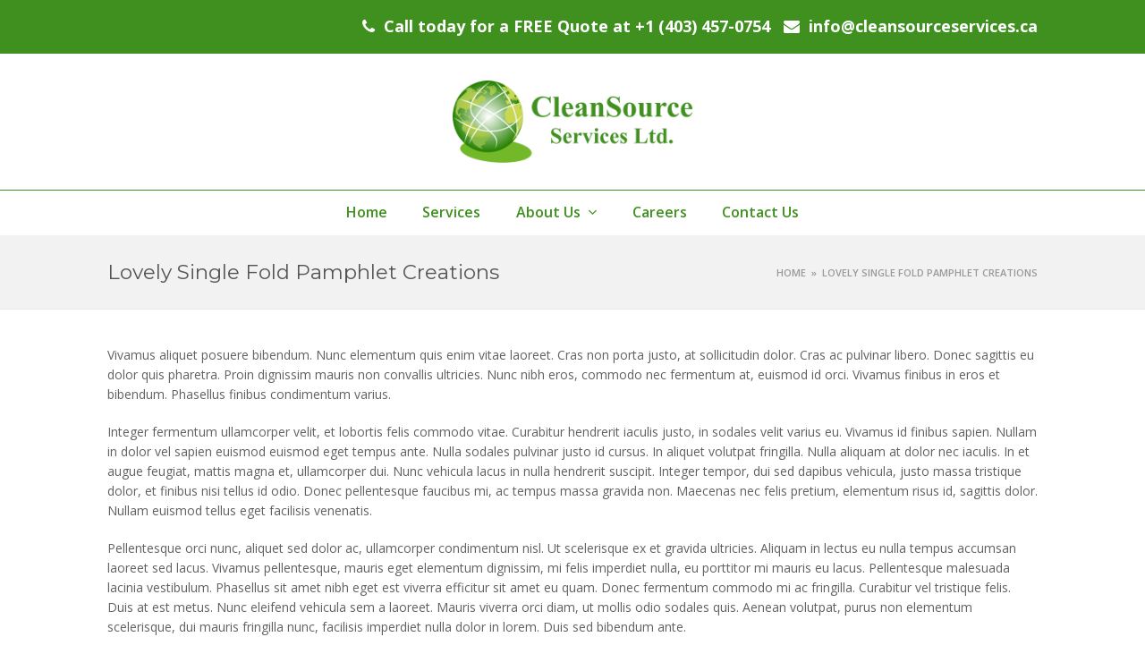

--- FILE ---
content_type: text/html; charset=utf-8
request_url: https://www.google.com/recaptcha/api2/anchor?ar=1&k=6LfRCogUAAAAACjOA-0JZVVLR1Qnq4mdUFbl1tz7&co=aHR0cHM6Ly93d3cuY2xlYW5zb3VyY2VzZXJ2aWNlcy5jYTo0NDM.&hl=en&v=PoyoqOPhxBO7pBk68S4YbpHZ&size=invisible&anchor-ms=20000&execute-ms=30000&cb=jt507jq2u028
body_size: 48684
content:
<!DOCTYPE HTML><html dir="ltr" lang="en"><head><meta http-equiv="Content-Type" content="text/html; charset=UTF-8">
<meta http-equiv="X-UA-Compatible" content="IE=edge">
<title>reCAPTCHA</title>
<style type="text/css">
/* cyrillic-ext */
@font-face {
  font-family: 'Roboto';
  font-style: normal;
  font-weight: 400;
  font-stretch: 100%;
  src: url(//fonts.gstatic.com/s/roboto/v48/KFO7CnqEu92Fr1ME7kSn66aGLdTylUAMa3GUBHMdazTgWw.woff2) format('woff2');
  unicode-range: U+0460-052F, U+1C80-1C8A, U+20B4, U+2DE0-2DFF, U+A640-A69F, U+FE2E-FE2F;
}
/* cyrillic */
@font-face {
  font-family: 'Roboto';
  font-style: normal;
  font-weight: 400;
  font-stretch: 100%;
  src: url(//fonts.gstatic.com/s/roboto/v48/KFO7CnqEu92Fr1ME7kSn66aGLdTylUAMa3iUBHMdazTgWw.woff2) format('woff2');
  unicode-range: U+0301, U+0400-045F, U+0490-0491, U+04B0-04B1, U+2116;
}
/* greek-ext */
@font-face {
  font-family: 'Roboto';
  font-style: normal;
  font-weight: 400;
  font-stretch: 100%;
  src: url(//fonts.gstatic.com/s/roboto/v48/KFO7CnqEu92Fr1ME7kSn66aGLdTylUAMa3CUBHMdazTgWw.woff2) format('woff2');
  unicode-range: U+1F00-1FFF;
}
/* greek */
@font-face {
  font-family: 'Roboto';
  font-style: normal;
  font-weight: 400;
  font-stretch: 100%;
  src: url(//fonts.gstatic.com/s/roboto/v48/KFO7CnqEu92Fr1ME7kSn66aGLdTylUAMa3-UBHMdazTgWw.woff2) format('woff2');
  unicode-range: U+0370-0377, U+037A-037F, U+0384-038A, U+038C, U+038E-03A1, U+03A3-03FF;
}
/* math */
@font-face {
  font-family: 'Roboto';
  font-style: normal;
  font-weight: 400;
  font-stretch: 100%;
  src: url(//fonts.gstatic.com/s/roboto/v48/KFO7CnqEu92Fr1ME7kSn66aGLdTylUAMawCUBHMdazTgWw.woff2) format('woff2');
  unicode-range: U+0302-0303, U+0305, U+0307-0308, U+0310, U+0312, U+0315, U+031A, U+0326-0327, U+032C, U+032F-0330, U+0332-0333, U+0338, U+033A, U+0346, U+034D, U+0391-03A1, U+03A3-03A9, U+03B1-03C9, U+03D1, U+03D5-03D6, U+03F0-03F1, U+03F4-03F5, U+2016-2017, U+2034-2038, U+203C, U+2040, U+2043, U+2047, U+2050, U+2057, U+205F, U+2070-2071, U+2074-208E, U+2090-209C, U+20D0-20DC, U+20E1, U+20E5-20EF, U+2100-2112, U+2114-2115, U+2117-2121, U+2123-214F, U+2190, U+2192, U+2194-21AE, U+21B0-21E5, U+21F1-21F2, U+21F4-2211, U+2213-2214, U+2216-22FF, U+2308-230B, U+2310, U+2319, U+231C-2321, U+2336-237A, U+237C, U+2395, U+239B-23B7, U+23D0, U+23DC-23E1, U+2474-2475, U+25AF, U+25B3, U+25B7, U+25BD, U+25C1, U+25CA, U+25CC, U+25FB, U+266D-266F, U+27C0-27FF, U+2900-2AFF, U+2B0E-2B11, U+2B30-2B4C, U+2BFE, U+3030, U+FF5B, U+FF5D, U+1D400-1D7FF, U+1EE00-1EEFF;
}
/* symbols */
@font-face {
  font-family: 'Roboto';
  font-style: normal;
  font-weight: 400;
  font-stretch: 100%;
  src: url(//fonts.gstatic.com/s/roboto/v48/KFO7CnqEu92Fr1ME7kSn66aGLdTylUAMaxKUBHMdazTgWw.woff2) format('woff2');
  unicode-range: U+0001-000C, U+000E-001F, U+007F-009F, U+20DD-20E0, U+20E2-20E4, U+2150-218F, U+2190, U+2192, U+2194-2199, U+21AF, U+21E6-21F0, U+21F3, U+2218-2219, U+2299, U+22C4-22C6, U+2300-243F, U+2440-244A, U+2460-24FF, U+25A0-27BF, U+2800-28FF, U+2921-2922, U+2981, U+29BF, U+29EB, U+2B00-2BFF, U+4DC0-4DFF, U+FFF9-FFFB, U+10140-1018E, U+10190-1019C, U+101A0, U+101D0-101FD, U+102E0-102FB, U+10E60-10E7E, U+1D2C0-1D2D3, U+1D2E0-1D37F, U+1F000-1F0FF, U+1F100-1F1AD, U+1F1E6-1F1FF, U+1F30D-1F30F, U+1F315, U+1F31C, U+1F31E, U+1F320-1F32C, U+1F336, U+1F378, U+1F37D, U+1F382, U+1F393-1F39F, U+1F3A7-1F3A8, U+1F3AC-1F3AF, U+1F3C2, U+1F3C4-1F3C6, U+1F3CA-1F3CE, U+1F3D4-1F3E0, U+1F3ED, U+1F3F1-1F3F3, U+1F3F5-1F3F7, U+1F408, U+1F415, U+1F41F, U+1F426, U+1F43F, U+1F441-1F442, U+1F444, U+1F446-1F449, U+1F44C-1F44E, U+1F453, U+1F46A, U+1F47D, U+1F4A3, U+1F4B0, U+1F4B3, U+1F4B9, U+1F4BB, U+1F4BF, U+1F4C8-1F4CB, U+1F4D6, U+1F4DA, U+1F4DF, U+1F4E3-1F4E6, U+1F4EA-1F4ED, U+1F4F7, U+1F4F9-1F4FB, U+1F4FD-1F4FE, U+1F503, U+1F507-1F50B, U+1F50D, U+1F512-1F513, U+1F53E-1F54A, U+1F54F-1F5FA, U+1F610, U+1F650-1F67F, U+1F687, U+1F68D, U+1F691, U+1F694, U+1F698, U+1F6AD, U+1F6B2, U+1F6B9-1F6BA, U+1F6BC, U+1F6C6-1F6CF, U+1F6D3-1F6D7, U+1F6E0-1F6EA, U+1F6F0-1F6F3, U+1F6F7-1F6FC, U+1F700-1F7FF, U+1F800-1F80B, U+1F810-1F847, U+1F850-1F859, U+1F860-1F887, U+1F890-1F8AD, U+1F8B0-1F8BB, U+1F8C0-1F8C1, U+1F900-1F90B, U+1F93B, U+1F946, U+1F984, U+1F996, U+1F9E9, U+1FA00-1FA6F, U+1FA70-1FA7C, U+1FA80-1FA89, U+1FA8F-1FAC6, U+1FACE-1FADC, U+1FADF-1FAE9, U+1FAF0-1FAF8, U+1FB00-1FBFF;
}
/* vietnamese */
@font-face {
  font-family: 'Roboto';
  font-style: normal;
  font-weight: 400;
  font-stretch: 100%;
  src: url(//fonts.gstatic.com/s/roboto/v48/KFO7CnqEu92Fr1ME7kSn66aGLdTylUAMa3OUBHMdazTgWw.woff2) format('woff2');
  unicode-range: U+0102-0103, U+0110-0111, U+0128-0129, U+0168-0169, U+01A0-01A1, U+01AF-01B0, U+0300-0301, U+0303-0304, U+0308-0309, U+0323, U+0329, U+1EA0-1EF9, U+20AB;
}
/* latin-ext */
@font-face {
  font-family: 'Roboto';
  font-style: normal;
  font-weight: 400;
  font-stretch: 100%;
  src: url(//fonts.gstatic.com/s/roboto/v48/KFO7CnqEu92Fr1ME7kSn66aGLdTylUAMa3KUBHMdazTgWw.woff2) format('woff2');
  unicode-range: U+0100-02BA, U+02BD-02C5, U+02C7-02CC, U+02CE-02D7, U+02DD-02FF, U+0304, U+0308, U+0329, U+1D00-1DBF, U+1E00-1E9F, U+1EF2-1EFF, U+2020, U+20A0-20AB, U+20AD-20C0, U+2113, U+2C60-2C7F, U+A720-A7FF;
}
/* latin */
@font-face {
  font-family: 'Roboto';
  font-style: normal;
  font-weight: 400;
  font-stretch: 100%;
  src: url(//fonts.gstatic.com/s/roboto/v48/KFO7CnqEu92Fr1ME7kSn66aGLdTylUAMa3yUBHMdazQ.woff2) format('woff2');
  unicode-range: U+0000-00FF, U+0131, U+0152-0153, U+02BB-02BC, U+02C6, U+02DA, U+02DC, U+0304, U+0308, U+0329, U+2000-206F, U+20AC, U+2122, U+2191, U+2193, U+2212, U+2215, U+FEFF, U+FFFD;
}
/* cyrillic-ext */
@font-face {
  font-family: 'Roboto';
  font-style: normal;
  font-weight: 500;
  font-stretch: 100%;
  src: url(//fonts.gstatic.com/s/roboto/v48/KFO7CnqEu92Fr1ME7kSn66aGLdTylUAMa3GUBHMdazTgWw.woff2) format('woff2');
  unicode-range: U+0460-052F, U+1C80-1C8A, U+20B4, U+2DE0-2DFF, U+A640-A69F, U+FE2E-FE2F;
}
/* cyrillic */
@font-face {
  font-family: 'Roboto';
  font-style: normal;
  font-weight: 500;
  font-stretch: 100%;
  src: url(//fonts.gstatic.com/s/roboto/v48/KFO7CnqEu92Fr1ME7kSn66aGLdTylUAMa3iUBHMdazTgWw.woff2) format('woff2');
  unicode-range: U+0301, U+0400-045F, U+0490-0491, U+04B0-04B1, U+2116;
}
/* greek-ext */
@font-face {
  font-family: 'Roboto';
  font-style: normal;
  font-weight: 500;
  font-stretch: 100%;
  src: url(//fonts.gstatic.com/s/roboto/v48/KFO7CnqEu92Fr1ME7kSn66aGLdTylUAMa3CUBHMdazTgWw.woff2) format('woff2');
  unicode-range: U+1F00-1FFF;
}
/* greek */
@font-face {
  font-family: 'Roboto';
  font-style: normal;
  font-weight: 500;
  font-stretch: 100%;
  src: url(//fonts.gstatic.com/s/roboto/v48/KFO7CnqEu92Fr1ME7kSn66aGLdTylUAMa3-UBHMdazTgWw.woff2) format('woff2');
  unicode-range: U+0370-0377, U+037A-037F, U+0384-038A, U+038C, U+038E-03A1, U+03A3-03FF;
}
/* math */
@font-face {
  font-family: 'Roboto';
  font-style: normal;
  font-weight: 500;
  font-stretch: 100%;
  src: url(//fonts.gstatic.com/s/roboto/v48/KFO7CnqEu92Fr1ME7kSn66aGLdTylUAMawCUBHMdazTgWw.woff2) format('woff2');
  unicode-range: U+0302-0303, U+0305, U+0307-0308, U+0310, U+0312, U+0315, U+031A, U+0326-0327, U+032C, U+032F-0330, U+0332-0333, U+0338, U+033A, U+0346, U+034D, U+0391-03A1, U+03A3-03A9, U+03B1-03C9, U+03D1, U+03D5-03D6, U+03F0-03F1, U+03F4-03F5, U+2016-2017, U+2034-2038, U+203C, U+2040, U+2043, U+2047, U+2050, U+2057, U+205F, U+2070-2071, U+2074-208E, U+2090-209C, U+20D0-20DC, U+20E1, U+20E5-20EF, U+2100-2112, U+2114-2115, U+2117-2121, U+2123-214F, U+2190, U+2192, U+2194-21AE, U+21B0-21E5, U+21F1-21F2, U+21F4-2211, U+2213-2214, U+2216-22FF, U+2308-230B, U+2310, U+2319, U+231C-2321, U+2336-237A, U+237C, U+2395, U+239B-23B7, U+23D0, U+23DC-23E1, U+2474-2475, U+25AF, U+25B3, U+25B7, U+25BD, U+25C1, U+25CA, U+25CC, U+25FB, U+266D-266F, U+27C0-27FF, U+2900-2AFF, U+2B0E-2B11, U+2B30-2B4C, U+2BFE, U+3030, U+FF5B, U+FF5D, U+1D400-1D7FF, U+1EE00-1EEFF;
}
/* symbols */
@font-face {
  font-family: 'Roboto';
  font-style: normal;
  font-weight: 500;
  font-stretch: 100%;
  src: url(//fonts.gstatic.com/s/roboto/v48/KFO7CnqEu92Fr1ME7kSn66aGLdTylUAMaxKUBHMdazTgWw.woff2) format('woff2');
  unicode-range: U+0001-000C, U+000E-001F, U+007F-009F, U+20DD-20E0, U+20E2-20E4, U+2150-218F, U+2190, U+2192, U+2194-2199, U+21AF, U+21E6-21F0, U+21F3, U+2218-2219, U+2299, U+22C4-22C6, U+2300-243F, U+2440-244A, U+2460-24FF, U+25A0-27BF, U+2800-28FF, U+2921-2922, U+2981, U+29BF, U+29EB, U+2B00-2BFF, U+4DC0-4DFF, U+FFF9-FFFB, U+10140-1018E, U+10190-1019C, U+101A0, U+101D0-101FD, U+102E0-102FB, U+10E60-10E7E, U+1D2C0-1D2D3, U+1D2E0-1D37F, U+1F000-1F0FF, U+1F100-1F1AD, U+1F1E6-1F1FF, U+1F30D-1F30F, U+1F315, U+1F31C, U+1F31E, U+1F320-1F32C, U+1F336, U+1F378, U+1F37D, U+1F382, U+1F393-1F39F, U+1F3A7-1F3A8, U+1F3AC-1F3AF, U+1F3C2, U+1F3C4-1F3C6, U+1F3CA-1F3CE, U+1F3D4-1F3E0, U+1F3ED, U+1F3F1-1F3F3, U+1F3F5-1F3F7, U+1F408, U+1F415, U+1F41F, U+1F426, U+1F43F, U+1F441-1F442, U+1F444, U+1F446-1F449, U+1F44C-1F44E, U+1F453, U+1F46A, U+1F47D, U+1F4A3, U+1F4B0, U+1F4B3, U+1F4B9, U+1F4BB, U+1F4BF, U+1F4C8-1F4CB, U+1F4D6, U+1F4DA, U+1F4DF, U+1F4E3-1F4E6, U+1F4EA-1F4ED, U+1F4F7, U+1F4F9-1F4FB, U+1F4FD-1F4FE, U+1F503, U+1F507-1F50B, U+1F50D, U+1F512-1F513, U+1F53E-1F54A, U+1F54F-1F5FA, U+1F610, U+1F650-1F67F, U+1F687, U+1F68D, U+1F691, U+1F694, U+1F698, U+1F6AD, U+1F6B2, U+1F6B9-1F6BA, U+1F6BC, U+1F6C6-1F6CF, U+1F6D3-1F6D7, U+1F6E0-1F6EA, U+1F6F0-1F6F3, U+1F6F7-1F6FC, U+1F700-1F7FF, U+1F800-1F80B, U+1F810-1F847, U+1F850-1F859, U+1F860-1F887, U+1F890-1F8AD, U+1F8B0-1F8BB, U+1F8C0-1F8C1, U+1F900-1F90B, U+1F93B, U+1F946, U+1F984, U+1F996, U+1F9E9, U+1FA00-1FA6F, U+1FA70-1FA7C, U+1FA80-1FA89, U+1FA8F-1FAC6, U+1FACE-1FADC, U+1FADF-1FAE9, U+1FAF0-1FAF8, U+1FB00-1FBFF;
}
/* vietnamese */
@font-face {
  font-family: 'Roboto';
  font-style: normal;
  font-weight: 500;
  font-stretch: 100%;
  src: url(//fonts.gstatic.com/s/roboto/v48/KFO7CnqEu92Fr1ME7kSn66aGLdTylUAMa3OUBHMdazTgWw.woff2) format('woff2');
  unicode-range: U+0102-0103, U+0110-0111, U+0128-0129, U+0168-0169, U+01A0-01A1, U+01AF-01B0, U+0300-0301, U+0303-0304, U+0308-0309, U+0323, U+0329, U+1EA0-1EF9, U+20AB;
}
/* latin-ext */
@font-face {
  font-family: 'Roboto';
  font-style: normal;
  font-weight: 500;
  font-stretch: 100%;
  src: url(//fonts.gstatic.com/s/roboto/v48/KFO7CnqEu92Fr1ME7kSn66aGLdTylUAMa3KUBHMdazTgWw.woff2) format('woff2');
  unicode-range: U+0100-02BA, U+02BD-02C5, U+02C7-02CC, U+02CE-02D7, U+02DD-02FF, U+0304, U+0308, U+0329, U+1D00-1DBF, U+1E00-1E9F, U+1EF2-1EFF, U+2020, U+20A0-20AB, U+20AD-20C0, U+2113, U+2C60-2C7F, U+A720-A7FF;
}
/* latin */
@font-face {
  font-family: 'Roboto';
  font-style: normal;
  font-weight: 500;
  font-stretch: 100%;
  src: url(//fonts.gstatic.com/s/roboto/v48/KFO7CnqEu92Fr1ME7kSn66aGLdTylUAMa3yUBHMdazQ.woff2) format('woff2');
  unicode-range: U+0000-00FF, U+0131, U+0152-0153, U+02BB-02BC, U+02C6, U+02DA, U+02DC, U+0304, U+0308, U+0329, U+2000-206F, U+20AC, U+2122, U+2191, U+2193, U+2212, U+2215, U+FEFF, U+FFFD;
}
/* cyrillic-ext */
@font-face {
  font-family: 'Roboto';
  font-style: normal;
  font-weight: 900;
  font-stretch: 100%;
  src: url(//fonts.gstatic.com/s/roboto/v48/KFO7CnqEu92Fr1ME7kSn66aGLdTylUAMa3GUBHMdazTgWw.woff2) format('woff2');
  unicode-range: U+0460-052F, U+1C80-1C8A, U+20B4, U+2DE0-2DFF, U+A640-A69F, U+FE2E-FE2F;
}
/* cyrillic */
@font-face {
  font-family: 'Roboto';
  font-style: normal;
  font-weight: 900;
  font-stretch: 100%;
  src: url(//fonts.gstatic.com/s/roboto/v48/KFO7CnqEu92Fr1ME7kSn66aGLdTylUAMa3iUBHMdazTgWw.woff2) format('woff2');
  unicode-range: U+0301, U+0400-045F, U+0490-0491, U+04B0-04B1, U+2116;
}
/* greek-ext */
@font-face {
  font-family: 'Roboto';
  font-style: normal;
  font-weight: 900;
  font-stretch: 100%;
  src: url(//fonts.gstatic.com/s/roboto/v48/KFO7CnqEu92Fr1ME7kSn66aGLdTylUAMa3CUBHMdazTgWw.woff2) format('woff2');
  unicode-range: U+1F00-1FFF;
}
/* greek */
@font-face {
  font-family: 'Roboto';
  font-style: normal;
  font-weight: 900;
  font-stretch: 100%;
  src: url(//fonts.gstatic.com/s/roboto/v48/KFO7CnqEu92Fr1ME7kSn66aGLdTylUAMa3-UBHMdazTgWw.woff2) format('woff2');
  unicode-range: U+0370-0377, U+037A-037F, U+0384-038A, U+038C, U+038E-03A1, U+03A3-03FF;
}
/* math */
@font-face {
  font-family: 'Roboto';
  font-style: normal;
  font-weight: 900;
  font-stretch: 100%;
  src: url(//fonts.gstatic.com/s/roboto/v48/KFO7CnqEu92Fr1ME7kSn66aGLdTylUAMawCUBHMdazTgWw.woff2) format('woff2');
  unicode-range: U+0302-0303, U+0305, U+0307-0308, U+0310, U+0312, U+0315, U+031A, U+0326-0327, U+032C, U+032F-0330, U+0332-0333, U+0338, U+033A, U+0346, U+034D, U+0391-03A1, U+03A3-03A9, U+03B1-03C9, U+03D1, U+03D5-03D6, U+03F0-03F1, U+03F4-03F5, U+2016-2017, U+2034-2038, U+203C, U+2040, U+2043, U+2047, U+2050, U+2057, U+205F, U+2070-2071, U+2074-208E, U+2090-209C, U+20D0-20DC, U+20E1, U+20E5-20EF, U+2100-2112, U+2114-2115, U+2117-2121, U+2123-214F, U+2190, U+2192, U+2194-21AE, U+21B0-21E5, U+21F1-21F2, U+21F4-2211, U+2213-2214, U+2216-22FF, U+2308-230B, U+2310, U+2319, U+231C-2321, U+2336-237A, U+237C, U+2395, U+239B-23B7, U+23D0, U+23DC-23E1, U+2474-2475, U+25AF, U+25B3, U+25B7, U+25BD, U+25C1, U+25CA, U+25CC, U+25FB, U+266D-266F, U+27C0-27FF, U+2900-2AFF, U+2B0E-2B11, U+2B30-2B4C, U+2BFE, U+3030, U+FF5B, U+FF5D, U+1D400-1D7FF, U+1EE00-1EEFF;
}
/* symbols */
@font-face {
  font-family: 'Roboto';
  font-style: normal;
  font-weight: 900;
  font-stretch: 100%;
  src: url(//fonts.gstatic.com/s/roboto/v48/KFO7CnqEu92Fr1ME7kSn66aGLdTylUAMaxKUBHMdazTgWw.woff2) format('woff2');
  unicode-range: U+0001-000C, U+000E-001F, U+007F-009F, U+20DD-20E0, U+20E2-20E4, U+2150-218F, U+2190, U+2192, U+2194-2199, U+21AF, U+21E6-21F0, U+21F3, U+2218-2219, U+2299, U+22C4-22C6, U+2300-243F, U+2440-244A, U+2460-24FF, U+25A0-27BF, U+2800-28FF, U+2921-2922, U+2981, U+29BF, U+29EB, U+2B00-2BFF, U+4DC0-4DFF, U+FFF9-FFFB, U+10140-1018E, U+10190-1019C, U+101A0, U+101D0-101FD, U+102E0-102FB, U+10E60-10E7E, U+1D2C0-1D2D3, U+1D2E0-1D37F, U+1F000-1F0FF, U+1F100-1F1AD, U+1F1E6-1F1FF, U+1F30D-1F30F, U+1F315, U+1F31C, U+1F31E, U+1F320-1F32C, U+1F336, U+1F378, U+1F37D, U+1F382, U+1F393-1F39F, U+1F3A7-1F3A8, U+1F3AC-1F3AF, U+1F3C2, U+1F3C4-1F3C6, U+1F3CA-1F3CE, U+1F3D4-1F3E0, U+1F3ED, U+1F3F1-1F3F3, U+1F3F5-1F3F7, U+1F408, U+1F415, U+1F41F, U+1F426, U+1F43F, U+1F441-1F442, U+1F444, U+1F446-1F449, U+1F44C-1F44E, U+1F453, U+1F46A, U+1F47D, U+1F4A3, U+1F4B0, U+1F4B3, U+1F4B9, U+1F4BB, U+1F4BF, U+1F4C8-1F4CB, U+1F4D6, U+1F4DA, U+1F4DF, U+1F4E3-1F4E6, U+1F4EA-1F4ED, U+1F4F7, U+1F4F9-1F4FB, U+1F4FD-1F4FE, U+1F503, U+1F507-1F50B, U+1F50D, U+1F512-1F513, U+1F53E-1F54A, U+1F54F-1F5FA, U+1F610, U+1F650-1F67F, U+1F687, U+1F68D, U+1F691, U+1F694, U+1F698, U+1F6AD, U+1F6B2, U+1F6B9-1F6BA, U+1F6BC, U+1F6C6-1F6CF, U+1F6D3-1F6D7, U+1F6E0-1F6EA, U+1F6F0-1F6F3, U+1F6F7-1F6FC, U+1F700-1F7FF, U+1F800-1F80B, U+1F810-1F847, U+1F850-1F859, U+1F860-1F887, U+1F890-1F8AD, U+1F8B0-1F8BB, U+1F8C0-1F8C1, U+1F900-1F90B, U+1F93B, U+1F946, U+1F984, U+1F996, U+1F9E9, U+1FA00-1FA6F, U+1FA70-1FA7C, U+1FA80-1FA89, U+1FA8F-1FAC6, U+1FACE-1FADC, U+1FADF-1FAE9, U+1FAF0-1FAF8, U+1FB00-1FBFF;
}
/* vietnamese */
@font-face {
  font-family: 'Roboto';
  font-style: normal;
  font-weight: 900;
  font-stretch: 100%;
  src: url(//fonts.gstatic.com/s/roboto/v48/KFO7CnqEu92Fr1ME7kSn66aGLdTylUAMa3OUBHMdazTgWw.woff2) format('woff2');
  unicode-range: U+0102-0103, U+0110-0111, U+0128-0129, U+0168-0169, U+01A0-01A1, U+01AF-01B0, U+0300-0301, U+0303-0304, U+0308-0309, U+0323, U+0329, U+1EA0-1EF9, U+20AB;
}
/* latin-ext */
@font-face {
  font-family: 'Roboto';
  font-style: normal;
  font-weight: 900;
  font-stretch: 100%;
  src: url(//fonts.gstatic.com/s/roboto/v48/KFO7CnqEu92Fr1ME7kSn66aGLdTylUAMa3KUBHMdazTgWw.woff2) format('woff2');
  unicode-range: U+0100-02BA, U+02BD-02C5, U+02C7-02CC, U+02CE-02D7, U+02DD-02FF, U+0304, U+0308, U+0329, U+1D00-1DBF, U+1E00-1E9F, U+1EF2-1EFF, U+2020, U+20A0-20AB, U+20AD-20C0, U+2113, U+2C60-2C7F, U+A720-A7FF;
}
/* latin */
@font-face {
  font-family: 'Roboto';
  font-style: normal;
  font-weight: 900;
  font-stretch: 100%;
  src: url(//fonts.gstatic.com/s/roboto/v48/KFO7CnqEu92Fr1ME7kSn66aGLdTylUAMa3yUBHMdazQ.woff2) format('woff2');
  unicode-range: U+0000-00FF, U+0131, U+0152-0153, U+02BB-02BC, U+02C6, U+02DA, U+02DC, U+0304, U+0308, U+0329, U+2000-206F, U+20AC, U+2122, U+2191, U+2193, U+2212, U+2215, U+FEFF, U+FFFD;
}

</style>
<link rel="stylesheet" type="text/css" href="https://www.gstatic.com/recaptcha/releases/PoyoqOPhxBO7pBk68S4YbpHZ/styles__ltr.css">
<script nonce="3ImhZJDm3Z-8GJRso9L_yQ" type="text/javascript">window['__recaptcha_api'] = 'https://www.google.com/recaptcha/api2/';</script>
<script type="text/javascript" src="https://www.gstatic.com/recaptcha/releases/PoyoqOPhxBO7pBk68S4YbpHZ/recaptcha__en.js" nonce="3ImhZJDm3Z-8GJRso9L_yQ">
      
    </script></head>
<body><div id="rc-anchor-alert" class="rc-anchor-alert"></div>
<input type="hidden" id="recaptcha-token" value="[base64]">
<script type="text/javascript" nonce="3ImhZJDm3Z-8GJRso9L_yQ">
      recaptcha.anchor.Main.init("[\x22ainput\x22,[\x22bgdata\x22,\x22\x22,\[base64]/[base64]/[base64]/[base64]/[base64]/UltsKytdPUU6KEU8MjA0OD9SW2wrK109RT4+NnwxOTI6KChFJjY0NTEyKT09NTUyOTYmJk0rMTxjLmxlbmd0aCYmKGMuY2hhckNvZGVBdChNKzEpJjY0NTEyKT09NTYzMjA/[base64]/[base64]/[base64]/[base64]/[base64]/[base64]/[base64]\x22,\[base64]\x22,\x22HC53wpo9TsKFbMK6DwDDj2nDisKULsOXUMOvWsK5dmFCw5QCwpsvw6hLYsOBw4bCt13DlsO3w43Cj8Kyw5fCv8Kcw6XCucO+w6/[base64]/ChADCnMORMcKgW1w/JXrCsMOIPUPDksO+w7HDncOBHTIVwpPDlQDDjsKyw65pw7okFsKfCsKAcMK6BCnDgk3CtMOeJE5Gw6lpwqtRwpvDulsDcFc/JcOlw7FNRhXCncKQa8KCB8Kfw7JBw7PDvBXChFnChRvDjsKVLcKKF2prIQhadcKiLMOgEcO2OXQRw4XCqG/DqcOtdsKVwpnCmMOXwqpsR8KYwp3CsynCgMKRwq3CjAtrwptlw6bCvsKxw5TClH3DmyUcwqvCrcKiw7YcwpXDuxkOwrDCtUhZNsOlGMO3w4dkw412w57CkcO+AAlTw5hPw73ChWDDgFvDlHXDg2wfw4diYsK/T3/DjBcMZXIubcKUwpLCvCp1w4/Dn8O1w4zDhGFzJVURw7LDskjDrFs/Cjp7XsKXwqAKasOkw4DDihsGFcOOwqvCo8KFfcOPCcOBwpZaZ8OQEwg6bcO8w6XCicK3woV7w5Upa27CtRrDocKQw6bDnMOVMxFAf3oPKnHDnUfCthvDjARgwqDClmnCnzjCgMKWw642woYOAWFdMMOww4nDlxs9wrfCvCB/wp7Co0M+w4sWw5FKw40ewrLCmcORPsOqwrFweX5ew53DnHLCkMKLUHphwpvCpBoDHcKfKiouBBpgMMOJwrLDkcKIY8KIwrvDqQHDizrCijYjw6LCoTzDjRTDjcOOcGA1wrXDqyTDlzzCuMKkXyw5RcKfw6xZCD/DjMKgw7TChcKKf8OPwp4qbjwEUyLChBjCgsOqHsKrb2zCg1ZJfMKjwpJ3w6ZFwo7CoMOnwrPCkMKCDcOjSgnDt8OIwq3Cu1dfwrUoRsKYw6hPUMO0C07DunHCvDYJL8KBaXLDmMKwwqrCrxPDvzrCq8KRf3FJwp/CnjzCi2HCqiB4J8KKWMO6FkDDp8KIwp/DtMK6cT3CtXU6CcOLC8OFwoB8w6zCk8O6CMKjw6TCoj3Cog/CnG8RXsKGfzMmw7LCsRxGRcOCwqbChUPDmTwcwqZkwr0zME/CtkDDr3XDvgfDnVzDkTHCmcOawpIdw6Rew4bCgkR+wr1XwpjCnmHCq8KWw6rDhsOhQsOiwr1tMkcpwp/[base64]/wrfCpsO8dsOuRMKwwovDgMOfwpUWw4gXwqLDqHkHwr/DhzzDmMKZwopgwp7CrcOka13CmsK+CQfDj1/CtMKIMHzChMO+wo/DhlUAwoBHw4kJGcKDNnltfCVHw79WwrzDtV4na8OfTsK4e8OZw47ClsO5XQ7CrMOld8KWAsKEwpEwwqFKwoTCgMONw4cAwqvDrMKowokVwobDs0vCsBo7wpgawrlgwrfClQJiacKtw6/DusOESnwcQ8KPw7B0w4bCvD81wozDrsOYwo7Di8KewqjCncKZLsO+wppLwpAIwqJew7XCuz0TwpPCiArDnGXDkix/RcOywohZw7UtFMOMwqfCpcKTd2zDvydxfF/Cq8ObNsOkwr3DqRDCmiMXesK8w5Baw75SBQc3w4/DncKbYcODWsKiwoJowpTDmmHDkcO9ITfDvCfCrcO+w7wwYzvDgkVdwqQIwrQuN0PDpMOnw7NkD1vCkMK7fS/Dkl0Pwq3CgSTDt2/[base64]/DosKLwqXCs8Kmw6zCvsKoMDfCsC3DgcOCw5bCgcKLcMKSw5vDvVsUIwYlWMOmQmB8CsKrNMOEDWNfw4zCq8OyQMKkc2IWwrbDsEMqwoM0OcKewq/CjUgFw6IMH8Kpw5bCh8OMw77CncK5NMKqax5yNyHDkMOlw4Q/wrVVYnYBw4bDhlzDssK+w7XCrsOCwpvCq8Ojwr81dMKtcirCsWfDusOXwqpxM8KZD3TCsxHDvMOZw67DhMKjdh3CscKjPg/ChkAldMOAwonDo8Knw6kiEmFuQlTChsKMw4I4dMOANXjDgMKeQ2DCgsOmw7lLaMKJMcK9VcK4DMKpwqpfwr7CsigVwoVqw5HDpzpvwo7Cmn4VwozDvFlrLMOpwppRw5PDqXrCpW8fwp7CicOJw43Ct8Kpw5JhMU5TZ0XCgTZZe8KqS0TDqsKlOTdKbcOtwrc/JAMGW8OZw6zDiALDncOFRsO5dsO3AsKQw7dYXApwfx8zWSBnwovDvG0VIBtVw6xow54zw5DDtRZ5dhZlBUDDiMKgw6xWdzg2D8OgwpXDiAfDmsOIIW3DoxB4HRVAworCmCYOwoUBX0HCiMO5wr3CnEvCoATDjDJdw6/DlsKAw4MJw7B8PVHCo8K6w7jDtMOzRMOgLsOxwpppw7AaaQnCl8KZwrvCsAIsfk7CiMOuc8K6w5pUw7zChUZYT8OneMKIP37CuhBfGWXCvQ7DksOtwqBAYsKzfsO+w6RkG8KiB8OBwrHCsl7Cl8OJwrcOPcKyFhIsG8ODw5/ClcOZw5fCpWVew49fwrPCrDsiMjBXw7HCsBrDm18NYho+FBggw6PDuSkgUyYNK8Kgw74bwr/[base64]/G8KUw5fDssKiNS50w43DnMKiw5ApX8Opw47CugXDm8O4w6cZw43DpcKYwrLCuMKhw77DjcK1w5MIw4HDscOkZUsMVMK0wpfDqMOrw7ElKT0/[base64]/CmsK8KylUwonClinDul5GcsKOfMKvw57CpsKqwrbDtMOTWFPDoMOTeGjDgBFvfDlywqMowqg+w6XDmMKsw7TCmMOSwrsvQm/[base64]/wrPDtTnCv8O6YsKRw7zClMKoSMKnJcOkSyLDrMKwV3LCg8KuEcKFe2TCrMKkM8OMw41eacKNw6LCmXB0wrQyeh40wqXDhmbDvcOEwpvDhsKqDSNQw7/[base64]/Cs8K7R8KOeMKzacKjGBk9wpjDucKqEynCh1nDvMK/UVY5VTNHGg3CosKkIMOGw5lICMK6w4FbEXvCvCXCjUnCgX3DrMOrURTDpcOyHsKGw7oBS8K0firCtsKMBhcBR8OmET10wo5GCMKfcwnDuMO0wozCsgJ3HMK/UBdswqxEwqzCkcOYOcO7e8O3wrtKwqLDgcKaw77DsGAaGMOuwrtKwqXDoX4rw4TDnQXCtMKFw59gwp/DgzrDrjV9w7t3T8K1wq/CnEzDjsKvwqvDucOAw70ABcOGwqoeFcKncMOzSMKIw7zDqix9w59JX0UNJzolUR/DtsKTDV/DgMOaasKww7zCq1jDtsOkdFUFHMO6W2AkEMOAbWTDvDkrC8Khw6vCq8K9H1bDikHCo8OBwrrCmMO0ecKCw4zDuTLCmsO8wr5VwqEEOzbDrAk/[base64]/DpkMIw5bDpXVtK8KKX8O4OcKYwq4Iw7HCusOLb2HCkk7CjhLCjUrCrknDtGDDphLClMOvNsK0FMKiJ8KRXFrCtX9iwrHCnWwJNlgZDwHDjHjCkR/CtsKiZ0F2wopDwrpbwofCvMOgf2c8wq3Cq8K0wp7DrMKKw6LDk8OiIkXCgR9NEcKfwqXDhH8nwohBZVPCoApBw5jCs8OVVQ/Ci8O4RMOnw7nDtzE4LMOcwpfCixFoE8Oew6Yqw4RUw6/DtwbDizYsH8Oxw6k/[base64]/[base64]/[base64]/DoFMTw6rCmcOFw7h+KMOmZMO1w4g2wpXClRDDhsOmw7/[base64]/[base64]/DpWtPWnvCjBd5IMKPRWrCkELDin7Cp8OuZMOFw5PChcOGXMOkKUvCicOXwqJGw64KfsO4wrTDojfCkcKIchNxwq4YwpXCsz/[base64]/CjcKEw6XCtMOtbH3ChMKVCsObP8KaK1bDshjDmcOiw7PCsMO/w4VFwqzDnMO6w6bCoMOPfWMsNcOpwoBGw63CqmR2WkXDsAkrZ8Ouw6DDmMOlw5c7dMKyPMKYRMKBw6PDpCx4NsO6w63DmETDu8OjWCZ/[base64]/wqpmw5QSZBrCoMKdFCRZV19HNiXCmEY1wrHCksO8PcOXDcKabCY3w7Y2woLDvcO0wplZC8OpwrZ7Y8Ofw7M9w4oSDhw/[base64]/[base64]/Cl8KXwo3DvcOkw5LDhnHCjiPDqsKbwpAxw7jDhcOtdHkXM8Kmw6rCl0LDsSXDiRjCk8KaZzF9G15db01Ew55ew619wpzCqMKHwqJCw4XDnGLCjmLDsjJpHsK1DhgLBsKNCsKFwo3Dv8OEcG1cw5/DgcK0wpBjw4fDpMKmU0TDg8KFYinDjGUZwoksQMKLVVhdw7QOwo0dwqzDmTXCgi1Sw63DpMKUw75FWsKCwr3DtsKAwqTDm0LCrCt1CAjDocOARxw6wpVKwol7w4nDm1RtNMK/FXE9VgDCvsKbwr/Cr21Swp9xHlYbXTFbwoQPOBRpwqtNw5wwID9GwrbDnMK5w7bCrcKxwrBBPcOGwp7CnMK+EBPDq2DCnsKOPcOtfcOtw4rClMK+fi9adl/[base64]/CucO9wr7DksKqwoTDjMKLwrEzwoIaZsKGTcOKw6zCgsK+w7vDlsKBwooMw77CnjpQf0wGXsOuwqckw4/CsXrDtwXDp8OFw4rDoxTCuMOlwqBSw4jDsH7DshlRw44OB8O+NcOGWnfDpsO9wr8Se8OWVxMLMcKdwrpkw4XCkQTDo8O/wqx+KlUow4w7SE5xw6JIZcO7IW/DocK2Z3DDgsKiKcKzMjnDpQ/Ct8OVwqTCksKILzx2w6h9wqlpP3VXOMOcMsKawq/CvcOcHHHDtMOvwpgNwow3w7UGw4DCncKMPcOew4TDpTLDpGXCtsOtPMKwEWsNw5DDscOiwoDCi05Mw5/[base64]/Dh8OoRsObPyrCuG3DoMOowpMmwoVaw5tXw77Cs0DDnUDCrxvCphfDrMOOZcO9wofCt8OMwonDi8Osw7fDk097OMOnfSzDjQM5w5DCoWNMw5hxPFHCikvCnW7ChMOmeMOBE8OhesO6TTR4A1Ubwo9/[base64]/asOEw5YbLcKdWxTCqgjDhMO/wroGDgPCvBzDrcOFPMOibsKnTcOMw6EAM8KLMmsfQijDtm/DocKCw7R1F1vDgCBEVyM6bhAdCMONwqfCs8KrCsOqSkEeEUfDtcOmQcO3HsKswpMdf8Ocwo17FsKawphrABUga0YYUD9nYsOTbl/CvU/Dsjgqw7oCwr3CjsOwS2kRwocZQMKbwqDCsMKUw5vDk8OGw7vDvcKpHcOVwoknwoDDrGjDtcKEKcO0YsOhABDCgxZXw7skKcOEwr/DmhZWwocCH8KOEzzCpMOYw6YQw7LCoEQ0wrnCsQJ8wp3DpB4Qw5omw79Qe2bCiMK7fcOfw4IGw7DCrcO5w53Dm3PDk8KdNcKywrHDmsOFUMOGw7jDsHHDisOgTULDjF1dScOXwp7DvsK5PQgmw79EwoZxHn4uH8OEwpfDu8OcwrTClF/DksOQw4QXZTDCjMK/OcKZwrrClHtMwobCi8Ktwo4jOMK0w5ltQsOcIgHCrMK7OxTDixPDiRLDjH/DucOJwpoJwoPDtlNoMhFfw63Dp1fCjxViOEIEP8OPUsKmd3vDgsOBNHoVeR3DnWbDksO/w4oQwo/CgsO/woUtw4Mbw5zCigzDjMKKbnDCoF/DqVk2w5bCk8KYw4tbBsKGw6zDmgIkw7nClMOVwpkVw5PDsX5WMcOOXhDDlsKKIcOWw7Y2w6IVJHrDh8KmJDPCi0MXwqoYYcOCwovDmA/CpsKDwptkw73DnjwWw4Ejw63Dkx/[base64]/wrPDhw/CkMO/w6Baw6g8w57ClMOuOMKOw7puwqLDnHvDhidMwpDDsDjCvBjDgMOeP8O6d8O4MGNmwoFXwoUmwqTDlw5GSz4nwqxJC8K2OngbwqDCuUMMNx/CicOEMMOewq5Hw7bCp8OrWMOTw4jDg8K1SArDlcKibsOsw5/Dki5Jw4gCw5PDrsKAPFUSw5vDuDAXw73DrUvCmEQFW3fCvMKiw6DCtBF9w4fDnMK/Bmxpw4nDqQMFwrPCn1Uqw5nCt8KyasObw6Riw4ojT8OVLgzDl8KjRcKvWSzDpnVgJERMEADDtXNmEVbDr8KdA05jw65CwrgQOF8uL8KxwrXCuW/CusO8YhjCpsKpNG4ZwpVVwrVpXsKuXsOgwrkDwrXDqcOiw4EZwrxhwpkOMRTDhUnCvsKvBEFkw7/CtDTCs8KcwpNMA8OPw4/DqnwqfcKRI3zCgMOkfsO4w5Afw79Hw6Fzw4gHMcOsdyEIwq9lw4LCtsKdSXcxw7PDoGgeGcK0w5XCl8O4w6M1Tz3CvsKoecOAMQXDljTDuU/[base64]/[base64]/w4UFwqTDjF9DeVfDkVw3GsO+Fldaf8KoP8OUwqjCm8OywqbDgFIvFMOcwo3DrsO1RgnCvx06woPDucOONMKIOn4qw5LDoio/WzUnw70iwoEmHsO8EcOAOiDDlcKkUHDDjcO/LFvDt8OtRQ97GR8MUcKQwrBVHyY0wrojDF/CjwtyNDobWyQiUwDDhcOgw7rCisOXesOQPk3ChWbDtMKhQcOiw4PDgh1fcw4Pwp7DjcOKZDPDvcKQwodMSsOfw4ERwpbChSPCp8OEXCtjNiYlZMKLaCsWw4/CpzrDqFDCqG3CrcKUw6fCn3NKeQoZwobDrmN3wqJVwp4JFMOaGR3Dj8K5QMODwpN2QcOiw4HCrsOxVCPCusKKwp8Vw5LCncOkaCAEEsKYwqXDvcKiwpIWc1Z7Oj10wo/CnMO+wqDDlMKxf8OQDcKVwrHDqcO6fmlswq95w7ozYUFPwqbChALClkh8M8Oiwp1DHlUCwoDCksKnSUnDm2Mkfx12E8OvYsKQw7jDrcKtw6hDEsKXwobCkcOmwrBidHcVSsOow4N/[base64]/Dlzk5FcO4w7jCqgnCjRF5wr4Hw7bCusKHw5lbTEBzJcOqP8KpMsOiwpBWw7/ClsKJw7QyNyxNPMKqHSUpOl8zwprDpinCtzhAQB84wpHCkhlZw5vCs0ZZw7jDsBTDtsKBD8K9B3c7wpPDl8Kkwq3Dj8O7wr/DkcOvwpvDlcKswpTDkVHDvm0Rw75RwpXDjGTDocK+HksDUhcPw6IpYUUnwrJqE8OkOGcIWi/[base64]/DpCI0w58Ewq1iTcKCEynCg8OYM8O4wqbCt8Ogwp0mS0/Cu1DDlhs2woErw5LCusK/eW3DmsOxdWnDm8ObY8KIX37Coy1Vw7lzwpzCmj0wN8OeHwkOwqReT8Kkw4zCkVrDlEDCrwXCvsOzw4rDlsKffMKGU38YwoNEaEE4f8OXZn3CmMKpMMKow5BCET/DuxslWGbDpsKNw6krfMKdVjZYw68xwoEPwq1qw7rCgnXCtcKlGhM/csOjWMOuZcK4Sk1bwoTDsUYDw7MjQSzCt8ODwqRoR1Esw6kEwo/DlMKKHMKJAR8/fXzChMKcS8O9MMO6cGwmCE7Dt8KeTMOuw53DsxLDlWR8XHTDrTcQYncpw6rDkyTDgwzDrUPCocOUwpTDkcOJOcO9LcO0wo9kXHdlUcKbwpbCg8KkVcOxA21/JMO/w5Jew5bDvEIdwpjDscOGw6cmwr1CwoTCqALCmx/DiV7CicOieMOTV0lFwrXDrSXDugcnCV7CoA7DtsOpwprDq8KAcWxsw5/[base64]/CtMOqbsOAKl5jHGUwJMOzw54NEsOAw6cNw4wwbRwmwr3Dr29BwpzDqkfDuMKGDsK8wodPRcK8GsOXesKjwqzDv1dbwpLCh8OTw4o3w7jDvcOUw4zCjXTCkcO9w7YcETHDhsO8bBtqIcKUw51/[base64]/[base64]/CtQjDucOWw4TCm09LwpjDtMOMwqDCgsKMenzDgMKbwqBuw5c8wobChcO0w6Zxw45QAlpOGMOnRyTCt3TDm8ObX8OOaMK8w7bCisK/NMOvwoIfDsO4Ox/CqD0owpEXBcOGdMKSWXEAw54qMMKLK07DlcOWJTLDpcO8FMOvaTHCigRDRyHDgEvDu0lKDcKzT0F1woDDiinCucO7w7Avw7xiw5PDpcOaw4BsT2nDocOGwq3DvmPCjsKDRsKHwrLDuXLCkgLDv8OGw4/DmxRnM8KEKA/CjRrCrcO3w7vCmzIZcRrCmkfCr8OUMsK3wr/[base64]/Dq2dzMMKcJR9/CcKfNcK/akUBIwsFV8KWw7g6w7Fxw6XDhcKROcOJwoQtw7nDrVdzw4trecKHwopiT2A1wpksSsOpw4hfbMKnwofCrMOuw4cEw7wXwpUrAm4eZ8OJwrM7HsKAwofDjMKEw7UDM8KhBR0Mwo48ScKUw7fDt3MgwpDDqT48woEWw63DscObwqHCiMKKw5TDg1pIwqTCsjAFdj/ChsKIw7U+Nl8tUHLCpTzCklRTwrBnwqbDl3UOwprCjRfCpSbCkMKyPw7CpHzCnhMdQkjCp8KqE2Ryw5PDhEjDrBPDs3ZDw7nDjsKHwrbChWwkw7M9V8KVGsOHw5nDm8Ouc8KGFMOCwoHCt8OiG8OsGcKXA8Kowp/Dm8OIw4c0w5DCpQMZwr15wq42wrk8wpTCmEvDvVvDjsKXwoTCvEVIwp3DgMO0E1ZNwrPDpVzCqSHDsXXDklUTw5BXw5Jaw7UBKjVjQXx5fMO/BMOAwowLw4DCrFRvAxMaw7PDqMOVNcOfY28KwpDDsMKew7/DocOzwoEIw63Dk8O1PsKfw6jCssO7aw4qw5/CokfCsAbCiR/CkxLCsmvCo3JbUXpEwoVJwoHCs2FqwrrClMOLwpnDpcKlwoQcwr54N8OewodBC1E2w55SFMOwwqtAw48FIlBYw4kLURvCpsODGytTwoXDlDPDoMOYwq3Du8KwwqrDhcKDQsOaX8OPwp8dBCFbBhLCmcK4ZMO1e8O0D8OxwqzChSrCiBrCk3J+VA0vGsKOBzLCkzzCmw/CgsORA8OlAsOLwqwcdVjDlMOqw6bDhMOdA8KPwqAJw5DCmXvDoCdYHVpGwprDlMOFw63CtMKNwo8ow7lrA8KcKVPCsMKSw4oqwq/DlULCmUEgw6PDoHxjVsOgw7TCo2Mcwpw3EMK8w5VxBAtyPDdEY8KcQUI0AsOZwq4XaFc/w4RKwoDDlcKISMOMw6DDhxjDgsKbPMKvwoVKb8Kqw5h/w4oXY8OvO8OSYWfDu0rDhFfDjsKwfsO+w7tTYsOuw7kFXsOhNMOKQQ/DuMO5LBHCrC7DqcKjYynCvSF3wqAHwozCgsOyAgPDvsKKw5p/[base64]/bcOMNMK1woXCq3xbEyfDgMK1C2DCsRYfA8O6w5rDm8KYZWXDo0PCv8O/B8OrHHHCosOWMMOcwoDDojFgwovCjsOkTsKPZ8O4woDCvxtRQz/Dog3CsU5Iw6QDw6fCi8KkHsKUZsKdwoZ5HW5zwrbDtMKkw6TCjsOZwoQMCTdmKMOKL8OKwp1NYgx8wqlYw73DnsOdw4M+wobCtCRuwo/CkH0+w6HDgsOkJVPDkMOpwpdtw7rDuBbCjFzDucK5w4lVwrHChEDCl8Ocw7oMFcOofWvDhsK/w4FCB8K6E8Kjwoxmwqo5BsOuw5ZwwpsuEwnCiBBJwqZTV2rCnDdfYxrCnDTCllAVwq0Cw47Du2ViRMOQAcKhRBLCgsKxw7fChUhgw5PDjsOuM8KsG8KAWQYfwrvDl8O9KcKlw7d4w7pmwrXCrB/CrkB+egQ+DsOyw60IbMOhw5TCsMOZw7AcVwxFwp/CqQTCoMKUa3dAHWfClDXDjwAIJXBUw7/DtUlHZ8KAaMKAIUrCkcODwqnCvDHDhsKZPBPDn8O/[base64]/w6fDhcKCUsONw786wr7Dm8KSw6Z+fX/Dj8KSYcOrScOocll1w4NZTSo1wpTDkcKIwpxHY8O7MsOyJMO2wrbDuVDDigwiw4DDpcOQw4/[base64]/wrHDkMO0WGV/bQfDl38SNsOQJkDCiSYfwprDgsOzccKVw4zDhGrCvMK6wolNwrNgU8OSw6XDncOYw51vw5HDv8OAwobDnBDCowXCtG7CocKhw5XDlzvDl8O0woXDm8KTJVgTw5d4w7AcS8O1QTfDpsKTUirDrsOwCW7ClhjDvMOuFcOffx4nwqXCrmIawqwDwrM0w4/CqwvDsMKSScKEw48xFyQ7GMKSQ8KFcTfCsWJHwrADOUEww6rCicKvcXzCs2jCv8KFMWXDksOIRR1UHMKaw7LCojRaw5jDncKdw7HCt1IJRsOpe01MWSs8w5EkRVlEecKMw4NHM2lQWUfDgMO/w4fCh8Klw75pfRM5wo3CnDvCgCfCn8KIwrtmNMKmBk4Awp58HMKow5s5XMOcwo4Qwr/DnA/CvsKDM8OMV8OHHcKMT8KGR8Ogw64rHhTDrUXDoBouwqVowo9kFVQ4C8KWPsOUDsOddsOhc8O5wqfCmXHCvsKhwqkaUcOoMsKTwr8HKsK9aMOdwp/DkAM0wrEQEjnDsMKoRcOGCcOvwoxpw6bDrcORLhtMU8KEMcO9VMKlACknGsK1w6nCixHDpcOuwptWCcKZHXgoLsOmwr/CmsOObsOew5hbK8Opw4kkVBHDjAjDusKmwo5hbsKHw4USQC5xwqVmDcOwX8OGw4kWRcKUbzFLwrPCmcKbwpxWw5fDgsKSKHDCoUjCmVoQYcKmw5wyw6/Ck2olbk4tO1wOwqgqARJ4D8O/[base64]/Cu8OEw48FOMOewp0ZIkMQw5jDlMOrwqTDj8KmEcKSw4EtSsK/[base64]/DucKpw5sDwpvCm8OBwqFvDgZqE0MnYybCiDhvPEAGWQgDwqJjw651KcO5w68TZxvDnsKDQsKnwrk3wp4Ww6/[base64]/[base64]/S1JeTcKlw5XDlMK1w5fCtMKlPUbCrMKTw5fCik7DtwvDug8Xfw/DhMOCwqw+HMKdw54IMcOrbsO6w7d9ZG/Cgh7CmBDClH3DjcOWWA/Cg1xyw6rDrhPDoMKKXHoew43CoMOFwr8Uw4krV29Xb0RTEMKbw4l4w5suwqTDlQ9iw6Q9w5Z4w5sKwqPClcKvFMOKJmpaJMOxwoR3HsOZw6zDv8Kgw4BdIMKfwqovc3JXDMOQLhbDtcKDwoBBwodDwpjDn8K0GcKiSQbCusOnwq5/PMKmR3lDFMK7GVBKNxRZdsK8NXfCnjTDmjQqNQPCtCwMw69iwqgnw4TClMOxwq7CvsKGc8KaKHTDiFDDtkAXJMKZd8K2QzZOwrbDpSgGfsKww5B7wpwmwo1lwpoHw7nDm8OvX8KvX8OWdm8/wohZw4QRw5TDhXIDP1TDqxtBGU9Nw51ONkJxwpFWeS/DiMOTOzQyOXYQw43Dhi9IJcO9w4kUw7bDq8O6DzI0w4nCkiMqw6M7FkzCqVNtM8Oyw7tow7zCucOOf8OIKA7CvFl/wrHCt8KlbWZdw5jCjl41w47CtHLCtcKTwpw1NsKUwqxoQ8OuMDnDiyhSwrVJw6QZwoXDiCzDnsKRN1XCgRbDuQ7DhAPCh1t8wpoVWW7CjUnCim0BCsKiw6nDvMKBLg/Djll6w5zDvcO6wq16HXfDqcKmasKLIcKowo9cBTTDs8KdNUHDp8KoBmZ3TcOvw4DCixXCk8KGw6rCmiLCrSwAw5nDq8K5QsKDw4/CusKLw5/CgGjCkScEOcOUN2bCjWHDkk8+LMKZMhMdw7EOOm9NKMOhwrfDpsKJWcOpwojDpXQJwrR/wofCiBnDkcOOwq9EwrLDiEzDphnDkHtSe8OFIUrDjwnDkDPDr8O3w6cow4fCpsOJMgDCtDtYw4xjVcKcT3DDjhsdb0LDvsK7W2p+wqk2w5RhwrE+wrJuZsKGLMODw4w/[base64]/PHUVSVjCoAFKUkxJJidNfCPDs2/CrB/Cn23CrcKYKUXDrTvDgS5Kw6HDmVoXwrsJwp/DmGvDlww5dmnDu3c0w5fCmX3DncO7KGvDjWxuwo5QD0XCtsKUw7hzw7HCggQ9WzgXwoEDQsOSAljCr8Oow6Q/[base64]/Dgz3DvMO+w5/DqMOBw5LDkAHDoS0lw5fCrTDDpGsiw4LCksKpZcK1woLDk8O0w6Mmwpc2w7vCiVstw6sHwpR0WcOSwpTDk8OODsK2wp7DnB/CnMKjwrXChMOsR2TCncKewpoew6Abw7d8w4BAw43DgVTDhMKMw4bCkMO+w4jDn8OnwrZywoXCm37DjmAdw47Doz/[base64]/Do8OHUFvCrcOwwrLCi8KoesOOw6nDi8OMw7PDrULCmT8wwqvCg8KLwrA9w7lrw7/CtcK0wqAhWMKmNsOGesKww5PCuHYEWVkww6nCoRcxwp3CssO7w41iNsOjw45Qw47CvcOowrdUw6QREQBBCsKRw61nwotNQkvDvcKMJ10Uw64PF2rCqcOaw7RlVcKCwr/[base64]/LsKpw77CgHMfwrnCpMKgw5tuw4pBwpPDl8KYwrXCqMKaNGjCq8OJwoNAw6wEwptRwpF/asOMO8Kxw5Qbw6dEHVnCgHnDr8KQSMOjTRINwq8wRsKmVSbCvC1QG8O/KcKDbcKjWcOuw6rDkMONw4nCnsKEI8KOQ8OgwpfDtHhnwpbCgCzDl8OoEEDChnMVaMODW8OCwqzCmiECQMKMC8OAwr1TEcKjZTATABHCpz5UwpPDq8Kdw4JawqgnImJ7DhzCiG7DvcOmw4cIczdtwozDnE7DpHBGNgM7SsKrwphnDhB/K8OOw7LDssO4VMKhwqN9HUQMIsO4w6INNsKdw7HDqMOwOsOrIgA6wrHDoFnDo8OJADzCjcOpUjYvw6zCk1XDokXDikcMw4BmwpBZwrI4wrbCp1nCpCnCkVNGw7sUwrsMw4/DosOIwqXCp8O4Q2TCuMOzGi1aw4IKwr06wokLwrYDFy5Qw6nDrMKSw6vDl8KTw4R6UkMvwoVNJAzCp8Owwp/DsMKxwogUwowOCVgXLTlVOGx5w54Xwp/ChMKdwpDCrRvDmsKuw6jCgXtlw7Nrw4dpwozDiSXDhsKTw6/[base64]/DmBnCol9sKFRQasKSwpbDrsKLZlHDlMKROcOFOcKhwqfDvzQCciJ8w4DDgsOCwqVvwrfDiWzColXDtFMTwrDDqUDDmB7DmHoFw5E0f3dQwp3DnzrCpcOLw7LCmCvDksOGCsO/BMKMw4MdeWoPw752woI9VwrDvXTCjFfDlzHCtAzCo8K0M8KYw7AmwonDmFPDi8KhwpEpwo/DpcOUK3JTLMOEMMKYwrsiwq4fw6sjNlbDhhjDlsOMRS/Cr8OjPnZIw7tmMsK3w7Yywo5kYlEgw4jDgzDDvD3DoMO5RsOfGDrDkTdsBsK2w6LDisOrwonChi40LwDDuzLCicOmw43DhT7CrD/DkcKnRzbDpUHDnUbDpCHDjkXCv8KFwokHZMKdLnTCrF9IDHnCq8Kiw4oYwpQTbcOqwqFGwp7CocO0w5Qww7LDoMOaw6rDskjDkxMKwoLClynClSM4VkZPb3ULwr9Jb8OfwptWw4xow4/DryjDpVNbHQ9Ow7bClMKRCwY5wpjDmcKjw5/Cg8OqBzHCk8KzeVLCrBbDhUPCsMOOw6vCsjBOwrJgYQNtMcKhDVPDkHICVzTDnMK+wo3CjsKUXDnDi8O6w7wlOsOGw4XDusO+wrnCrsK2d8O0wqpaw7QgwqjCm8Kuw7rDiMOMwq/[base64]/CmQTDm8OeNcKPFVNeBsKQw5fDmcOEwpotw47DosO9ZMOfw7dgwp4BKyHDlMKIwog/VCZAwpJaFBvCtS7DuhjCmxBkw7kdT8KMwprDvBFrwqZqMWfCsSTChMKqHkx9w44SS8KowrMJWcKfw5Y/[base64]/[base64]/[base64]/[base64]/CuFBwIsOpwqLCl8O5w7/DkGUEw6diEcKLw4g/LDrDjg91Qk98w4AWwqg6ZsOSFhRYcMKvfEvDj08oasOHw58Hw7jCssKce8KAw6DDusK4wpRmKB/CvcOBwrbDv1HDoW8swolOwrRaw7vDjSjDsMOrAsKuw5EfCMOpeMKYwrBANcOHw7Zjw57DkMK/w6LCnyDCp3xOXMO6wqUUchbCjsK5AsKxVMOkbGwbFUDDqMKlCBRwUcO+TsKTw6F4NCHDs38VVx9iwosAw7liZMOkZsOqw7PCtgHCq1t2fkLDpz3CvcKOAsKrPEYcw4gEcRTCt3VNwowbw7bDr8KFFU3CvE/DgcKeQ8KTa8Ojw6U3WMO2ecKveW7DhSlEH8OxwqvClDA4w6nDusOyVMKrU8KqM1pxw7Arw4Zdw4hcIANBUUjCojbCuMOvCws1w6HCtMOIwoDCnhdIw6wuwo7DiDjDgj9KwqnDusOCTMOFEsKpw5ZEJMK1wrs/wpbCgMKPNTs3fsOyLsKCw6vDqV87w4kRwpTCrUnDoAl3csKDw4g/wo0GBEPDnMOCcF/DnFRDYsKlMGDDoCzCn0jDiStfFsKZDsKBw7PDucKnw63DkcOzdcKJwrTDiEjDvGfDinRowrJ6w71ewr5wOcKaw6/CjcOEGcOsw7jCn3XDosO1acO7w4vDv8ORw57CqsOHw7xqwrt3w695YnfClCbDlCkDXcKbD8KjacKywrrDnBRewqtPVhXClkQkw4gGLhrDrcKvwrvDisKSwrrDjAt/w4fCvsOqBsOIw5pVw6szacK+w5Z1I8OzwoPDpQTCkMKVw5/[base64]/Dp2vDi1Bow5t1bMKxGsKVVjIRwobCni7DqcOBbETDgHRDwofDl8KMwqgkHcOMdnTCl8KZA0zDoHN2e8OCJcOZwqLDn8KHJMKiMsORK1h6wrjCrMK4wrbDm8KmGR/[base64]/dsKWNHFkdFpRZcOOScOTw7FYw4vDuMK5wr/CvsOUw6/CmnFkQxY/KThieSVNw5nCjsKNF8OlCBvCuVTClcO8w7XDjkXDjcKpwrUqFRvDq1JnwoMDf8Ogw49fw6hXO0LCq8O+DMO6w71GXWREwpTClcOJHlPDgsO6w7jDpmfDp8K6NUkWwq5Ow4gdbsOTw7ZVUlfCjCFhw7ovYcKnWWjCuWDDtx3CiwV0BsK/[base64]/C8KFwpvCucKFw41QwrJBLMOvJ8KrEcOtwoPCpsKDw77Dq0jCiHTDkMOmUcKmw5LCmcKFdsOAwr8mZhbCiBbDiEVRwrTCkD1XwrjDjMOTD8O8eMOpNgvDgHbDi8K+NsO/wrQsw6TCg8K9w5XDsBEwR8O8UWfDnGzCtwLCrFLDiEl5woE5E8KMw7jDpMKIw7ltYhXDpGAZPwXDgMK7V8OBXTFswogRY8KgKMOowq7DjcKqKjfDlsO8wrnDrXE8wo/[base64]/ChWprKDLCqF9xw5HDhcKgw6o/JcO3w4JUwrp2woI/aTDCiMKlwpp1ccKtwq8MWcKCwpBKwrjCrH9DFcKFw77CiMO9wpp2wp7Dp1zDtkEbLzYUXW3DjMO6w49lchICw5LDssOAw7DChkPCusOjeEcgwrHCmE8hHMKawp/DkMOpU8KlJsOtwobDmVF/[base64]/[base64]/fXVRwrTCgn7ChsKLL8OHcAN3HxfDosOYw6fCgnbDpD/[base64]/DcKcbMOjc8OXw5/DgcOnw4fCnUUaw4UGAFxCUSpBN8KyX8OaCsK5ScKPXikgwrgSwr3CtsKHEcOBYcOSwrtuKMOSw68BwpzCi8KAwpxUw781worDvAMZbXXDjMOyW8K+wqPDosKzM8KlZMOhPlrDicKfw6nCkhtQwovDssKVH8OCw5I8KMO6w5fCnAhsO1Ibw79gVFrChwhHw57Ci8O/woUzwoHCi8OIwqnChcOBGUDCjDTCgwnCmsO5w6JgVMOBQMKUwqlhGC/ChWfCglE2wqN7GjbCgsKGwpjDthEeOyNBw7dWwqF2woxJOjHCoknDu1tywol7w7g4w7B/w5TDsmbDksK2w6PDhMKrdGIjw5LDni3DpsKOwr/DrzvCoFMIemVNw7fDnhHDqlhvLcO8ZcO+w6swasOEw4nCqsKAPcOFN3dINgVeScKEcMKRwpJ6MmDCjsO1wronUywcw6M/XxPDk1DDpGwdw6XCicKDNAnCrT8IBsKyYMO0w7fDnFYxw6txwp7ChQNQU8Omwp/Cm8KIw4zDnsKlw6xmMMKRw5gCwonDk0dwZ3p6EcKQw4bCt8ODwonClsKSLCpZIE4BCsOAwo5Xw6AJw7vDvsO/woXCsxQowoFgwrrDkcOXwpbCuMKcJDECwokODAU/wqvDvRtlwptNworDnsKuwptSPnc+QMO9wrJiw4MsFCoOZ8KHw6gbSQoNaQrDnl/[base64]/ChcKNw4nCjDxtcMKgSlHDtAg9w7zDmMKdXlVYbsOcw6Jgw7UoV3LDosKVecO+Qn7CgR/[base64]\x22],null,[\x22conf\x22,null,\x226LfRCogUAAAAACjOA-0JZVVLR1Qnq4mdUFbl1tz7\x22,0,null,null,null,0,[21,125,63,73,95,87,41,43,42,83,102,105,109,121],[1017145,884],0,null,null,null,null,0,null,0,null,700,1,null,0,\[base64]/76lBhnEnQkZnOKMAhmv8xEZ\x22,0,0,null,null,1,null,0,1,null,null,null,0],\x22https://www.cleansourceservices.ca:443\x22,null,[3,1,1],null,null,null,1,3600,[\x22https://www.google.com/intl/en/policies/privacy/\x22,\x22https://www.google.com/intl/en/policies/terms/\x22],\x22FbHhd6EuYMWFyhm/3MYxe51Aw0+kJDta0pLFWDrY/D8\\u003d\x22,1,0,null,1,1768936388001,0,0,[238,55,35,170,214],null,[116,36,5,49],\x22RC-fgbfQpNPNIkoeg\x22,null,null,null,null,null,\x220dAFcWeA6fj0xFU3YeUhDeS7vAoq32TnwEvyWrutdCtEeYvy29tnyPyrVUOEOF4eF-8eQFU_92QBpjoztZ4kiIhTT5ZlvKTLoGxw\x22,1769019188207]");
    </script></body></html>